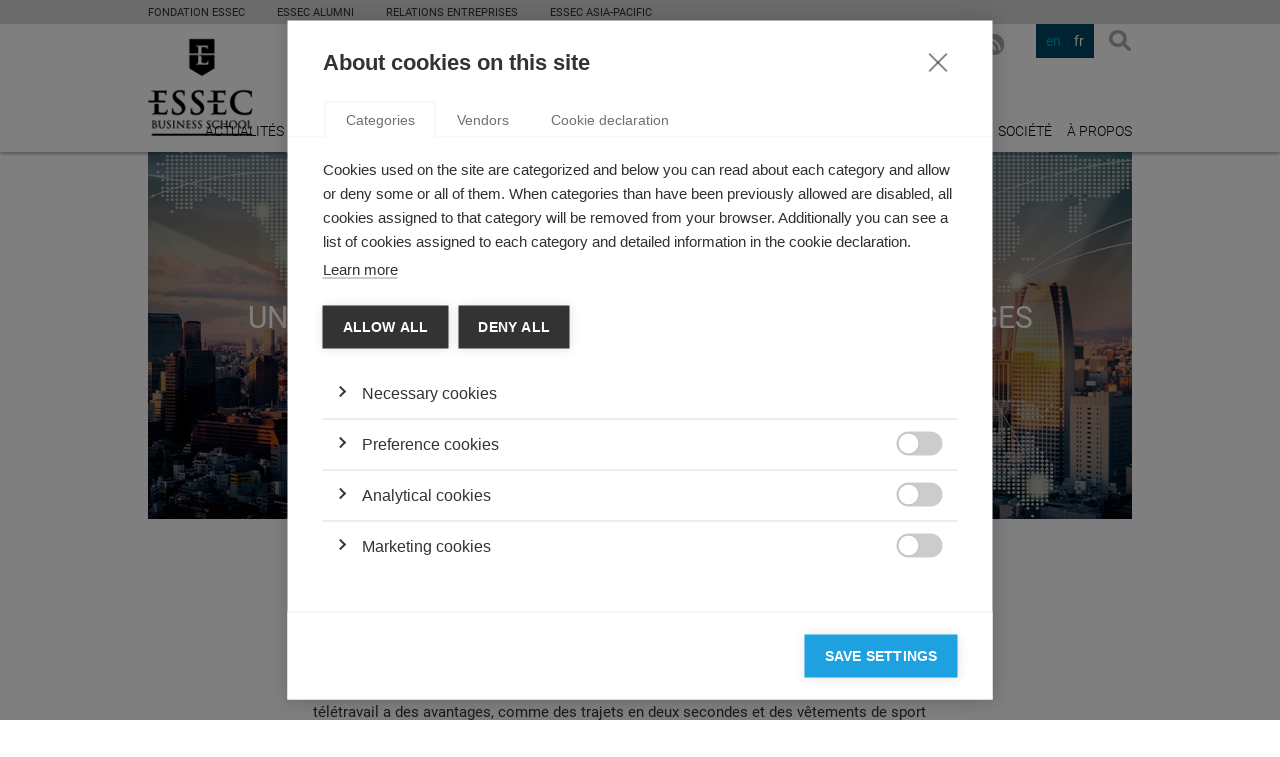

--- FILE ---
content_type: text/html; charset=utf-8
request_url: https://knowledge.essec.edu/fr/leadership/influence-decalages-horaires-equipe-internationale.html
body_size: 45116
content:

<!DOCTYPE html>
<!--[if lt IE 7]>      <html class="no-js lt-ie9 lt-ie8 lt-ie7"> <![endif]-->
<!--[if IE 7]>         <html class="no-js lt-ie9 lt-ie8"> <![endif]-->
<!--[if IE 8]>         <html class="no-js lt-ie9"> <![endif]-->
<!--[if gt IE 8]><!-->
<html class="no-js">
<!--<![endif]-->
	<head>
		
		    <meta charset="utf-8">
			<title>Une question de temps : l’influence des décalages horaires sur les équipes internationales</title>
			<meta name="description" content="Les chercheurs ont étudié le rôle des intermédiaires temporels dans les équipes internationales et l’impact de ce rôle sur la coordination de l’équipe et les performances individuelles.">
			<meta name="keyworGROUP ESSEC 2014.ds" content="teamwork teletravail travail d&#x27;equipe equipe internationale ">
		    <meta name="viewport" content="width=device-width">
		    
    <meta property="og:title" content="Une question de temps : l’influence des décalages horaires sur les équipes internationales" />
    <meta property="og:description" content="Les chercheurs ont étudié le rôle des intermédiaires temporels dans les équipes internationales et l’impact de ce rôle sur la coordination de l’équipe et les performances individuelles." />
    <meta name="twitter:card" content="summary_large_image"/>
    <meta name="twitter:site" content="@ESSECKnowledge"/>
    
    
    <meta name="twitter:image" content="https://knowledge.essec.edu/media/cache/67/a9/67a955e2598382ed6acc4ba77115e1b0.jpg"/>
    
    
    <meta name="image" property="og:image" content="https://knowledge.essec.edu/media/cache/50/cd/50cdd0d358079d9920ee8b393944a671.jpg"/>
    
    

		    <link rel="stylesheet" href="/static/css/main.css">
		    <link rel="stylesheet" href="/static/css/basic.css">
		    <link rel="stylesheet" href="/static/css/extra.css">
            <link rel="shortcut icon" href="/static/img/favicon.ico" type="image/x-icon">
            <link rel="icon" href="/static/img/favicon.ico" type="image/x-icon">
		    <!--[if lt IE 9]>
		        <script src="//html5shiv.googlecode.com/svn/trunk/html5.js"></script>
		        <script>window.html5 || document.write('<script src="/static/js/vendor/html5shiv.js"><\/script>')</script>
		    <![endif]-->
		    <link rel="sitemap" type="application/xml" title="Sitemap" href="/fr/sitemap.xml" />
		    
   <script type="text/javascript" src="//platform-api.sharethis.com/js/sharethis.js#property=6564e6afecd6570019d86ac8&product=custom-share-buttons&source=platform"></script>

		
		<!-- Google Tag Manager -->
<script>(function(w,d,s,l,i){w[l]=w[l]||[];w[l].push({'gtm.start':
new Date().getTime(),event:'gtm.js'});var f=d.getElementsByTagName(s)[0],
j=d.createElement(s),dl=l!='dataLayer'?'&l='+l:'';j.async=true;j.src=
'https://www.googletagmanager.com/gtm.js?id='+i+dl;f.parentNode.insertBefore(j,f);
})(window,document,'script','dataLayer','GTM-WF73CRX');</script>
<!-- End Google Tag Manager -->
	</head>
	<body>
        <!-- Google Tag Manager (noscript) -->
<noscript><iframe src="https://www.googletagmanager.com/ns.html?id=GTM-WF73CRX"
height="0" width="0" style="display:none;visibility:hidden"></iframe></noscript>
<!-- End Google Tag Manager (noscript) -->
		
		
		    <div class="wrapper">
                
                
                <div class="sec--top">
                    <div class="inner">
                        <ul class="global-nav">
                            <li class="global-nav__item">
                                <a class="link" target="_blank" href="https://fondation.essec.edu/fr/">Fondation ESSEC</a>
                            </li>
                            <li class="global-nav__item">
                                <a class="link" target="_blank" href="https://www.essecalumni.com/">ESSEC Alumni</a>
                            </li>
                            <li class="global-nav__item">
                                <a class="link" target="_blank" href="https://www.essec.edu/fr/pages/propos-de-lessec/relations-entreprises/a-propos/">Relations Entreprises</a>
                            </li>

                            <!-- <li class="global-nav__item">
                                <a class="link" target="_blank" href="https://knowledge.essec.edu/fr/">ESSEC Knowledge</a>
                            </li> -->
                            <li class="global-nav__item">
                                <a class="link" target="_blank" href="https://www.essec.edu/en/essec-asia-pacific-en/">ESSEC ASIA-PACIFIC</a>
                            </li>
                            <!-- <li class="global-nav__item global-nav__item--has-children">
                                <a class="link" target="_blank" href="#">Centres d'Excellence</a>
                                <ul class="global-nav__submenu">
                                    <li class="item"><a class="link" target="_blank" href="http://www.excellence.essec.edu/fr/business-digital">Business  Digital</a></li>
                                    <li class="item"><a class="link" target="_blank" href="http://www.excellence.essec.edu/fr/hospitality-food-travel">Hospitality, Food  &amp; Travel</a></li>
                                    <li class="item"><a class="link" target="_blank" href="http://www.excellence.essec.edu/fr/management-societe">Management  &amp; Societé</a></li>
                                    <li class="item"><a class="link" target="_blank" href="http://www.excellence.essec.edu/fr/impact-entrepreneurship">Impact  Entrepreneurship</a></li>
                                    <li class="item"><a class="link" target="_blank" href="http://www.excellence.essec.edu/fr/luxe-arts-culture">Luxe, Arts  &amp; Culture</a></li>
                                    <li class="item"><a class="link" target="_blank" href="#">International  Governance &amp; Dialogue</a></li>
                                    <li class="item"><a class="link" target="_blank" href="http://www.excellence.essec.edu/fr/finance-economie">Finance  &amp; Economie</a></li>
                                    <li class="item"><a class="link" target="_blank" href="http://www.excellence.essec.edu/fr/smartlife">SmartLife</a></li>
                                </ul>
                            </li> -->
                        </ul>
                        <ul class="global-langs hidden">
                            <li class="global-langs__item"><a href="#" class="link">FR</a></li>
                            <li class="global-langs__item active"><a href="#" class="link">EN</a></li>
                        </ul>
                    </div>
                </div>
                
		    	
			        <header class="sec-head">
			            <div class="inner">
			                <h1 class="logo logo-essec">
			                    <a href="/">
			                        Essec Business School
			                    </a>
			                </h1>
                            <span class="logo-knowledge">knowledge</span>
			                <button class="btn btn-search js-layer-toggle" data-layer=".layer-search">Search</button>
			                
			                
			                <ul class="nav nav-langs">
			                	
			                    	<li data-lang="en"><a href="#">en</a></li>
			                    
			                    	<li class="item-active" data-lang="fr"><a href="#">fr</a></li>
			                    
			                </ul>
			                <ul class="nav nav-social">
                                
                                    <li class="item-linkedin">
                                        <a href="https://www.linkedin.com/groups/ESSEC-Knowledge-2687994" target="_blank">LinkedIn</a>
                                    </li>
                                
			                	
				                    <li class="item-twitter">
										<a href="https://twitter.com/ESSECKnowledge" target="_blank">X</a>
				                    </li>
				                
                                
				                    <li class="item-facebook">
										<a href="https://www.facebook.com/ESSECKnowledge" target="_blank">Facebook</a>
				                    </li>
				                
			                    
				                    <li class="item-youtube">
										<a href="http://www.youtube.com/channel/UChq-dfxkE70MP8W205NnOiQ" target="_blank">YouTube</a>
				                    </li>
				                
			                    
			                    
                                <li class="item-rss">
                                    <a href="/fr/articles-rss/" target="_blank">RSS FR</a>
                                </li>
			                </ul>
			                <a href="#" class="link link-newsletter js-layer-toggle" data-layer=".layer-newsletter">S'inscrire à la newsletter</a>
			                
	<nav>
	    <ul class="nav nav-main">
	    	
	        	<li><a href="/news/" title="Actualités">Actualités</a></li>
	        
	        	<li class="active"><a href="/leadership/" title="Leadership">Leadership</a></li>
	        
	        	<li><a href="/strategy/" title="Stratégie">Stratégie</a></li>
	        
	        	<li><a href="/innovation/" title="Innovation">Innovation</a></li>
	        
	        	<li><a href="/economy-finance/" title="Économie &amp; Finance">Économie &amp; Finance</a></li>
	        
	        	<li><a href="/sustainability/" title="Sustainability">Sustainability</a></li>
	        
	        	<li><a href="/video/" title="Vidéos">Vidéos</a></li>
	        
	        	<li><a href="/podcasts/" title="Podcasts">Podcasts</a></li>
	        
	        	<li><a href="/society/" title="Société">Société</a></li>
	        
	        	<li><a href="/fr/pages/a-propos-ESSEC/" title="À propos">À propos</a></li>
	        
	    </ul>
	</nav>


			                <div class="layer layer-newsletter">
			                    <h4 class="subscribe-link">s'inscrire</h4>
			                    <form class="form form-newsletter">
			                        <fieldset>
			                            <div class="field field-text">
			                                <label for="id_newsletter-email">adresse email</label>
											<input type="text" name="newsletter-email" value="" id="id_newsletter-email" placeholder="Entrer votre adresse email..."
											data-success-msg="Thank you for signing up for the ESSEC Knowledge Newsletter!"
											data-validation-error="The email address you have entered is invalid..."
											data-subscribe-error="The email address you have entered is already registered...">
			                            </div>
			                            <div class="actions">
			                                <button type="submit">S'inscrire</button>
			                            </div>
			                        </fieldset>
			                    </form>
			                </div>
			                <div class="layer layer-search">
			                    <h4 class="layer-close">Rechercher</h4>
								<form class="form form-search" method="GET" action="/fr/search/">
			                        <fieldset>
			                            <div class="field field-text">
			                                <label for="id_search_keyword">Recherche des mots clés</label>
			                                <input type="text" name="search_keyword" value="" id="id_search_keyword" placeholder="Rechercher...">
			                            </div>
			                            <div class="actions">
			                                <button type="submit">Rechercher</button>
			                            </div>
			                        </fieldset>
			                    </form>
			                </div>
			            </div>
			        </header>
			    
		        
    <section class="sec sec-content">
        <div class="inner">
            <article class="article-wrap">
                <header class="article-head">
                    <h2>Une question de temps : l’influence des décalages horaires sur les équipes internationales</h2>
                    
                    
	                    <figure>
	                    	
	                        	<img src="/media/cache/67/a9/67a955e2598382ed6acc4ba77115e1b0.jpg" alt="Une question de temps : l’influence des décalages horaires sur les équipes internationales">
	                        
	                    </figure>
	                
                </header>
                <div class="article-content">
                    <div class="article-author">
                    	
	                        <figure>
								<a href="/fr/authors/sen-chai/" title="Sen Chai">
									
										<img src="/media/cache/0a/03/0a032873c9c508b10b26c68c1bd70770.jpg" alt="Sen Chai">
									
								</a>
	                        </figure>
	                    
                        <p>
							<em>par  <a href="/fr/authors/sen-chai/"
									title="Sen Chai">Sen Chai
							</a></em>, <strong>12.04.21</strong><br>
							
                        </p>
                    </div>
                    <div class="article-desc">
                    	
	                    	
	                    		<p class="co-writters">
	                    			Avec
	                    			
	                    				<a href="/fr/authors/editor-in-chief/" title="ESSEC Knowledge Editor-in-chief">ESSEC Knowledge Editor-in-chief</a> 
	                    			
	                    		</p>
	                    	
                    	
                        <p dir="ltr">Par la faute de la COVID-19, nous sommes plus nombreux que jamais &agrave; travailler &agrave; domicile. Le t&eacute;l&eacute;travail a des avantages, comme des trajets en deux secondes et des v&ecirc;tements de sport comme tenues de travail, et des d&eacute;fis, comme des connexions Wi-Fi faibles et le maintien du contact avec les coll&egrave;gues. Le t&eacute;l&eacute;travail signifie &eacute;galement que certains travaillent d&eacute;sormais dans des villes diff&eacute;rentes de celles de leurs coll&egrave;gues, parfois dans des fuseaux horaires diff&eacute;rents. Les organisations se tournent de plus en plus vers des &eacute;quipes internationales avec membres dispers&eacute;s &agrave; la fois dans l&rsquo;espace et dans le temps, situ&eacute;s dans des r&eacute;gions et des fuseaux horaires diff&eacute;rents. L&rsquo;essor des &eacute;quipes internationales signifie qu&rsquo;il est essentiel de comprendre la dynamique du travail d&rsquo;&eacute;quipe &agrave; distance et la mani&egrave;re dont nous pouvons travailler efficacement avec nos coll&egrave;gues lorsqu&rsquo;ils sont dispers&eacute;s aux quatre coins du monde. &Agrave; cette fin, Sen Chai, Julija Mell (Rotterdam School of Management) et Sujin Jang (INSEAD) ont <a href="https://pubsonline.informs.org/doi/full/10.1287/orsc.2020.1406">&eacute;tudi&eacute; </a>le r&ocirc;le des interm&eacute;diaires temporels dans les &eacute;quipes internationales et l&rsquo;impact de ce r&ocirc;le sur la coordination de l&rsquo;&eacute;quipe et les performances individuelles.</p>
<p dir="ltr"><span>Qu&rsquo;est-ce qu&rsquo;un interm&eacute;diaire temporel&thinsp;? Consid&eacute;rons la situation suivante : vous travaillez actuellement depuis Paris avec deux membres de votre &eacute;quipe &agrave; Singapour, ce qui implique un d&eacute;calage horaire de sept heures. Vous avez &eacute;galement trois coll&egrave;gues bas&eacute;s &agrave; Montr&eacute;al - un d&eacute;calage horaire de six heures avec vous et de treize heures avec les coll&egrave;gues singapouriens. Alors que vous interagissez en temps r&eacute;el avec les contingents de Montr&eacute;al et de Singapour, ils interagissent rarement entre eux &laquo;&thinsp;en direct&thinsp;&raquo;. Par cons&eacute;quent, vous jouez le r&ocirc;le d'interm&eacute;diaire temporel : la personne qui fait le lien entre les sous-groupes qui ont peu ou pas de chevauchement temporel les uns avec les autres. Bien qu&rsquo;il ne s&rsquo;agisse pas d&rsquo;un r&ocirc;le formel, la personne qui occupe ce poste a tendance &agrave; faire plus de travail de coordination que les membres de son &eacute;quipe, ce qui entra&icirc;ne une charge de travail plus importante. Malgr&eacute; cela, &ecirc;tre un interm&eacute;diaire temporel peut &ecirc;tre b&eacute;n&eacute;fique : les chercheurs ont constat&eacute; que les interm&eacute;diaires temporels ont tendance &agrave; produire un travail de meilleure qualit&eacute;. Comment cela se passe-t-il exactement&thinsp;?</span></p>
<p dir="ltr"><span>La distance temporelle, c&rsquo;est-&agrave;-dire le d&eacute;calage horaire, signifie que les membres de l&rsquo;&eacute;quipe sont moins susceptibles de s&rsquo;engager dans une communication synchronis&eacute;e, car leurs journ&eacute;es de travail ne co&iuml;ncident pas. Alors que nous disposons d&rsquo;une pl&eacute;thore d&rsquo;outils de communication au bout des doigts, l&rsquo;absence de communication synchrone, comme la vid&eacute;oconf&eacute;rence ou la messagerie instantan&eacute;e, constitue un d&eacute;fi pour la construction des mod&egrave;les mentaux partag&eacute;s qui sont essentiels &agrave; la collaboration. Cela signifie que les &eacute;quipes &agrave; distance, dispers&eacute;es dans le temps, peuvent rencontrer des probl&egrave;mes de coordination. Cela signifie &eacute;galement que les membres vivront l&rsquo;&eacute;quipe diff&eacute;remment, en fonction de l&rsquo;endroit o&ugrave; ils se trouvent par rapport aux autres : en d&rsquo;autres termes, c&rsquo;est l&agrave; qu&rsquo;intervient le interm&eacute;diaire temporel. La professeure Chai et ses coll&egrave;gues d&eacute;clarent : &laquo;&thinsp;Nous constatons qu&rsquo;ils ont tendance &agrave; s&rsquo;engager dans l&rsquo;interm&eacute;diation par conduit : coordonner le partage des informations et des connaissances au sein de l&rsquo;&eacute;quipe.&thinsp;&raquo; Par exemple, notre employ&eacute; bas&eacute; &agrave; Paris a une r&eacute;union le matin avec Sam &agrave; Singapour et informe ensuite Marie &agrave; Montr&eacute;al de cette r&eacute;union l&rsquo;apr&egrave;s-midi, au moment o&ugrave; Marie&nbsp; commence sa journ&eacute;e de travail et que Sam se d&eacute;connecte. Afin d&rsquo;&eacute;viter les erreurs de communication et de partager l&rsquo;information plus rapidement, Pierre, &agrave; Paris, se charge de plus en plus de ce genre de t&acirc;ches pour s&rsquo;assurer que l&rsquo;&eacute;quipe fonctionne bien et que tout le monde est sur la m&ecirc;me longueur d&rsquo;onde. Pierre est maintenant un interm&eacute;diaire temporel.</span><span>&nbsp;</span></p>
<p dir="ltr"><span>Il y a quelques caract&eacute;ristiques qui distinguent un interm&eacute;diaire temporel. La premi&egrave;re est qu&rsquo;il fait partie d&rsquo;une &eacute;quipe ayant des objectifs communs et une connaissance mutuelle (ainsi, m&ecirc;me si Marie et Sam ne se sont jamais rencontr&eacute;s, ils savent que l&rsquo;autre existe et communiquent ind&eacute;pendamment de Pierre) et la deuxi&egrave;me est que, bien que le interm&eacute;diaire temporel ne puisse pas modifier les horaires, il peut agir comme un interm&eacute;diaire qui transmet les informations. M&ecirc;me si les autres peuvent communiquer de mani&egrave;re asynchrone, la capacit&eacute; du interm&eacute;diaire temporel &agrave; communiquer en temps r&eacute;el avec les autres peut renforcer l&rsquo;alignement des mod&egrave;les mentaux de l&rsquo;&eacute;quipe. Les mod&egrave;les mentaux partag&eacute;s sont essentiels &agrave; l&rsquo;&eacute;laboration de strat&eacute;gies pour atteindre les objectifs de l&rsquo;&eacute;quipe, de sorte que les &eacute;quipes dispers&eacute;es peuvent avoir du mal &agrave; se mettre d&rsquo;accord sur une strat&eacute;gie en leur absence. L'interm&eacute;diaire temporel, expos&eacute; aux id&eacute;es et aux opinions des diff&eacute;rents sous-groupes, est en mesure d&rsquo;int&eacute;grer leurs perspectives et de clarifier les malentendus.&nbsp;</span></p>
<p dir="ltr"><span>Une grande partie de la recherche existante sur les &eacute;quipes internationales s&rsquo;est concentr&eacute;e sur les diff&eacute;rences interculturelles ou le travail en distanciel, avec moins d&rsquo;attention accord&eacute;e &agrave; l&rsquo;impact des diff&eacute;rences temporelles sur les &eacute;quipes. La professeure Chai et ses coll&egrave;gues se sont concentr&eacute;s sur la structure de l&rsquo;&eacute;quipe, en particulier sur sa dispersion temporelle. Ils ont &eacute;tudi&eacute; des milliers de personnes participant &agrave; des &eacute;quipes de projets d&rsquo;&eacute;tudiants et &agrave; des &eacute;quipes de recherche universitaires &agrave; l&rsquo;&eacute;chelle mondiale, examinant l&rsquo;&eacute;mergence d' interm&eacute;diaires temporels et mettant en &eacute;vidence les r&eacute;sultats positifs et n&eacute;gatifs de cette fonction. Ils ont constat&eacute; que les personnes occupant des postes de interm&eacute;diaires temporels effectuaient effectivement plus de travail de coordination que leurs co&eacute;quipiers, et que cet effort de coordination accru entra&icirc;nait une augmentation de la charge de travail. &Eacute;tant donn&eacute; que l'interm&eacute;diaire temporel n&rsquo;est pas un r&ocirc;le officiel - en fait, les gens ne le font peut-&ecirc;tre m&ecirc;me pas consciemment - les interm&eacute;diaires temporels ne sont pas dispens&eacute;s d&rsquo;autres projets ou ne b&eacute;n&eacute;ficient pas d&rsquo;am&eacute;nagements, de sorte qu&rsquo;ils peuvent s&rsquo;&eacute;parpiller. Du bon c&ocirc;t&eacute; des choses, les chercheurs ont &eacute;galement constat&eacute; que les interm&eacute;diaires temporels font preuve d&rsquo;une plus grande complexit&eacute; int&eacute;grative, ce qui signifie qu&rsquo;ils sont capables de reconna&icirc;tre et d&rsquo;int&eacute;grer diff&eacute;rents points de vue sur une question, gr&acirc;ce &agrave; leur exposition aux diverses perspectives de leurs coll&egrave;gues et &agrave; la n&eacute;cessit&eacute; de les int&eacute;grer pour construire les mod&egrave;les mentaux communs.</span></p>
<p dir="ltr"><span>En allant plus loin, les chercheurs ont examin&eacute; les r&eacute;sultats des participants dans leur ensemble et ont constat&eacute; que les r&eacute;sultats n&rsquo;avaient pas seulement un impact sur leur travail au sein de l&rsquo;&eacute;quipe. Si les interm&eacute;diaires temporels ont eu tendance &agrave; mener &agrave; bien moins de projets en raison de la charge de travail accrue et de la pression exerc&eacute;e sur leurs ressources, les projets qu&rsquo;ils ont men&eacute;s &agrave; bien &eacute;taient de meilleure qualit&eacute;. Cela d&eacute;montre que, m&ecirc;me si le fait d&rsquo;&ecirc;tre un interm&eacute;diaire temporel demande du temps et des efforts, l&rsquo;exposition aux points de vue des autres et la flexibilit&eacute; am&eacute;liorent les performances personnelles.</span></p>
<p dir="ltr"><span>Le travail en distanciel et les &eacute;quipes dispers&eacute;es ont explos&eacute; au cours de l&rsquo;ann&eacute;e &eacute;coul&eacute;e gr&acirc;ce &agrave; la COVID-19, et les &eacute;quipes internationales ne sont pas pr&egrave;s de dispara&icirc;tre, car les entreprises cherchent &agrave; r&eacute;duire les co&ucirc;ts de main-d&rsquo;&oelig;uvre, &agrave; accro&icirc;tre la flexibilit&eacute; et &agrave; embaucher des comp&eacute;tences sp&eacute;cialis&eacute;es. Cela signifie que nous devons comprendre comment le fait de se trouver dans un endroit diff&eacute;rent de celui de ses coll&egrave;gues a un impact &agrave; la fois sur l&rsquo;&eacute;quipe dans son ensemble et sur les membres de l&rsquo;&eacute;quipe individuellement. Gr&acirc;ce &agrave; leurs recherches, la professeure Chai et ses coll&egrave;gues ont d&eacute;montr&eacute; que les &eacute;quipes internationales ont tendance &agrave; &ecirc;tre dot&eacute;es d&rsquo;un interm&eacute;diaire temporel qui relie les co&eacute;quipiers dispers&eacute;s, et que l' interm&eacute;diaire temporel a un impact &agrave; la fois sur la coordination de l&rsquo;&eacute;quipe et sur la productivit&eacute; et la performance de l&rsquo;individu. En comprenant le fonctionnement des &eacute;quipes mondiales, nous pouvons am&eacute;liorer le fonctionnement et tirer le meilleur parti du travail en distanciel, pour nous-m&ecirc;mes et pour nos &eacute;quipes.</span></p>
                        
                        
		                	
		                        <div class="article-tags">
		                            <h4>TAGS:</h4>
		                            <ul>
		                            	
										<li><a href="/fr/articles-tagged/?tag_id=1323" title="Articles avec le tag teamwork">teamwork</a></li>
			                            
										<li><a href="/fr/articles-tagged/?tag_id=1447" title="Articles avec le tag teletravail">teletravail</a></li>
			                            
										<li><a href="/fr/articles-tagged/?tag_id=1449" title="Articles avec le tag travail d&#x27;equipe">travail d&#x27;equipe</a></li>
			                            
										<li><a href="/fr/articles-tagged/?tag_id=1450" title="Articles avec le tag equipe internationale">equipe internationale</a></li>
			                            
		                            </ul>
		                        </div>
		                    
		                
                        <div class="article-share">
                            <div class="sharethis-sticky-share-buttons">
                            </div>
                        </div>
                    </div>
                </div>
            </article>
        </div><!-- .inner -->
    </section>
    
    	
		    <section class="sec sec-related">
		        <div class="inner">
		            <h4>Articles liés</h4>
		            <div class="list list-related">
		            	
			                <article class="list-item">
			                	
				                    <figure class="item-thumb">
				                        <span>TOP RESEARCH</span>
				                        <a href="/fr/leadership/si-loin-et-pourtant-si-proche.html" title="Si loin et pourtant si proche">
				                        	
				                            	<img src="/media/cache/74/08/7408b450cd6b025c04aed92e37749db8.jpg" alt="Si loin et pourtant si proche">
				                            
				                        </a>
				                    </figure>
				                
			                    <div class="item-desc">
			                        <a href="/leadership/" class="item-category" title="Leadership">
			                            Leadership
			                        </a>
			                        <h3 class="item-title">
			                            <a href="/fr/leadership/si-loin-et-pourtant-si-proche.html" title="Si loin et pourtant si proche">
			                                Si loin et pourtant si proche
			                            </a>
			                        </h3>
			                        <a href="/fr/leadership/si-loin-et-pourtant-si-proche.html" class="btn btn-more" title="Lire plus">Lire plus</a>
			                    </div>
			                </article>
			            
			                <article class="list-item">
			                	
				                    <figure class="item-thumb">
				                        <span>TOP RESEARCH</span>
				                        <a href="/fr/strategy/la-competition-peut-impacter-dynamique-equipe.html" title="Amour en demi-teinte : comment la compétition peut impacter la dynamique d’équipe">
				                        	
				                            	<img src="/media/cache/64/e7/64e726329010e6de4bb0165cc1517917.jpg" alt="Amour en demi-teinte : comment la compétition peut impacter la dynamique d’équipe">
				                            
				                        </a>
				                    </figure>
				                
			                    <div class="item-desc">
			                        <a href="/strategy/" class="item-category" title="Strategy">
			                            Strategy
			                        </a>
			                        <h3 class="item-title">
			                            <a href="/fr/strategy/la-competition-peut-impacter-dynamique-equipe.html" title="Amour en demi-teinte : comment la compétition peut impacter la dynamique d’équipe">
			                                Amour en demi-teinte : comment la compétition peut impacter la dynamique d’équipe
			                            </a>
			                        </h3>
			                        <a href="/fr/strategy/la-competition-peut-impacter-dynamique-equipe.html" class="btn btn-more" title="Lire plus">Lire plus</a>
			                    </div>
			                </article>
			            
			                <article class="list-item">
			                	
				                    <figure class="item-thumb">
				                        
				                        <a href="/fr/leadership/feu-comment-faire-pour-circonscrire-le-plus-vite.html" title="Il y a le feu : comment faire pour le circonscrire le plus vite possible ?">
				                        	
				                            	<img src="/media/cache/98/0f/980fc54217e39075a34ea91dbc7785ec.jpg" alt="Il y a le feu : comment faire pour le circonscrire le plus vite possible ?">
				                            
				                        </a>
				                    </figure>
				                
			                    <div class="item-desc">
			                        <a href="/leadership/" class="item-category" title="Leadership">
			                            Leadership
			                        </a>
			                        <h3 class="item-title">
			                            <a href="/fr/leadership/feu-comment-faire-pour-circonscrire-le-plus-vite.html" title="Il y a le feu : comment faire pour le circonscrire le plus vite possible ?">
			                                Il y a le feu : comment faire pour le circonscrire le plus vite possible ?
			                            </a>
			                        </h3>
			                        <a href="/fr/leadership/feu-comment-faire-pour-circonscrire-le-plus-vite.html" class="btn btn-more" title="Lire plus">Lire plus</a>
			                    </div>
			                </article>
			            
			                <article class="list-item">
			                	
				                    <figure class="item-thumb">
				                        <span>TOP RESEARCH</span>
				                        <a href="/fr/innovation/un-partenariat-reussi-entre-industrie-universite.html" title="Qu’est-ce qu’un partenariat réussi entre l’industrie et le monde universitaire ?">
				                        	
				                            	<img src="/media/cache/08/fb/08fb2afc63f158bc2720ffbee83f42e1.jpg" alt="Qu’est-ce qu’un partenariat réussi entre l’industrie et le monde universitaire ?">
				                            
				                        </a>
				                    </figure>
				                
			                    <div class="item-desc">
			                        <a href="/innovation/" class="item-category" title="Innovation">
			                            Innovation
			                        </a>
			                        <h3 class="item-title">
			                            <a href="/fr/innovation/un-partenariat-reussi-entre-industrie-universite.html" title="Qu’est-ce qu’un partenariat réussi entre l’industrie et le monde universitaire ?">
			                                Qu’est-ce qu’un partenariat réussi entre l’industrie et le monde universitaire ?
			                            </a>
			                        </h3>
			                        <a href="/fr/innovation/un-partenariat-reussi-entre-industrie-universite.html" class="btn btn-more" title="Lire plus">Lire plus</a>
			                    </div>
			                </article>
			            
			                <article class="list-item">
			                	
				                    <figure class="item-thumb">
				                        <span>TOP RESEARCH</span>
				                        <a href="/fr/leadership/si-loin-et-pourtant-si-proche-equipe-teletravail.html" title="Si loin et pourtant si proche">
				                        	
				                            	<img src="/media/cache/01/34/01344ae92ea770a7fd39be61ca6a4642.jpg" alt="Si loin et pourtant si proche">
				                            
				                        </a>
				                    </figure>
				                
			                    <div class="item-desc">
			                        <a href="/leadership/" class="item-category" title="Leadership">
			                            Leadership
			                        </a>
			                        <h3 class="item-title">
			                            <a href="/fr/leadership/si-loin-et-pourtant-si-proche-equipe-teletravail.html" title="Si loin et pourtant si proche">
			                                Si loin et pourtant si proche
			                            </a>
			                        </h3>
			                        <a href="/fr/leadership/si-loin-et-pourtant-si-proche-equipe-teletravail.html" class="btn btn-more" title="Lire plus">Lire plus</a>
			                    </div>
			                </article>
			            
			                <article class="list-item">
			                	
				                    <figure class="item-thumb">
				                        
				                        <a href="/fr/innovation/equipes-developpement-logiciels-agiles-Covid19.html" title="Les équipes de développement de logiciels agiles pendant et après Covid-19">
				                        	
				                            	<img src="/media/cache/f9/42/f942a7a2ccd69414664fd7f905d36a5f.jpg" alt="Les équipes de développement de logiciels agiles pendant et après Covid-19">
				                            
				                        </a>
				                    </figure>
				                
			                    <div class="item-desc">
			                        <a href="/innovation/" class="item-category" title="Innovation">
			                            Innovation
			                        </a>
			                        <h3 class="item-title">
			                            <a href="/fr/innovation/equipes-developpement-logiciels-agiles-Covid19.html" title="Les équipes de développement de logiciels agiles pendant et après Covid-19">
			                                Les équipes de développement de logiciels agiles pendant et après Covid-19
			                            </a>
			                        </h3>
			                        <a href="/fr/innovation/equipes-developpement-logiciels-agiles-Covid19.html" class="btn btn-more" title="Lire plus">Lire plus</a>
			                    </div>
			                </article>
			            
		            </div>
		        </div>
		    </section>
		
	
	<section class="sec sec-misc">
        <div class="inner">
        	


	<div class="box box-industries">
		<h3 class="section-title">industries phares</h3>
	    <ul class="list list-plain">
			
				<li class="list-item">
					<a href="/industries/manufacturing/" class="item-category" title="Manufacturing">
						Manufacturing
					</a>
					<a href="/fr/economy-finance/de-la-divergence-la-convergence-un-regard-approfon.html" class="item-title" title="De la divergence à la convergence">
						De la divergence à la convergence
					</a>
				</li>
			
				<li class="list-item">
					<a href="/industries/tourism/" class="item-category" title="Tourism">
						Tourism
					</a>
					<a href="/fr/strategy/fosun-vs-bonomi-la-strategie-client-au-coeur-des-n.html" class="item-title" title="Fosun vs Bonomi: la stratégie client du Club Med au coeur des négociations?">
						Fosun vs Bonomi: la stratégie client du Club Med au coeur des négociations?
					</a>
				</li>
			
				<li class="list-item">
					<a href="/industries/research/" class="item-category" title="Research">
						Research
					</a>
					<a href="/fr/innovation/laube-dune-grande-decouverte.html" class="item-title" title="A l’aube d’une grande découverte ?">
						A l’aube d’une grande découverte ?
					</a>
				</li>
			
				<li class="list-item">
					<a href="/industries/hospitality/" class="item-category" title="Hospitality">
						Hospitality
					</a>
					<a href="/fr/hospitality/sites-de-reservation-dhotels-en-ligne-attention-to.html" class="item-title" title="Sites de réservation d’hôtels en ligne : attention à tout ce qui se dit !">
						Sites de réservation d’hôtels en ligne : attention à tout ce qui se dit !
					</a>
				</li>
			
				<li class="list-item">
					<a href="/industries/public-administration/" class="item-category" title="Public administration">
						Public administration
					</a>
					<a href="/fr/economy-finance/un-collectif-deconomistes-soutient-une-reforme-du-.html" class="item-title" title="Un collectif d’économistes soutient une réforme du marché du travail français">
						Un collectif d’économistes soutient une réforme du marché du travail français
					</a>
				</li>
			
	    </ul>
	</div>


			



    	</div>
    </section>

		        
		        	
				        <section class="sec sec-social">
				            <div class="inner">
				                <h4>Suivez nous sur les réseaux</h4>
				                <ul class="nav nav-social nav-social-alt">
                                    
					                    <li class="item-linkedin">
											<a href="https://www.linkedin.com/groups/ESSEC-Knowledge-2687994" target="_blank">LinkedIn</a>
					                    </li>
					                
				                	
					                    <li class="item-twitter">
											<a href="https://twitter.com/ESSECKnowledge" target="_blank">X</a>
					                    </li>
					                
                                    
					                    <li class="item-facebook">
											<a href="https://www.facebook.com/ESSECKnowledge" target="_blank">Facebook</a>
					                    </li>
					                
                                    
					                    <li class="item-youtube">
											<a href="http://www.youtube.com/channel/UChq-dfxkE70MP8W205NnOiQ" target="_blank">YouTube</a>
					                    </li>
					                
					                
				                </ul>
				            </div>
				        </section>
				    
			        <footer class="sec sec-foot">
			            <div class="inner">
			                <div class="foot-info">
			                    <p>
			                        &copy; <a href="https://essec.fr" title="Group ESSEC">Group ESSEC 2026</a>
			                    </p>
			                    
	<ul class="nav nav-tiny">
		
		    <li>
		        <a href="/fr/pages/mentions-legales/" title="Mentions légales">Mentions légales</a>
		    </li>
		
		    <li>
		        <a href="/fr/pages/contact_fr/" title="Contact">Contact</a>
		    </li>
		
		    <li>
		        <a href="/fr/pages/accessibilite/" title="Accessibilité">Accessibilité</a>
		    </li>
		
	</ul>

			                </div>
							



	<div class="foot-info">
		<p>Partenaires d'ESSEC </p>
		<ul class="list list-logos">
			
				<li>
					<a href="https://www.mbaworld.com/" title="AMBA Accredited" target="_blank" rel="nofollow">
						
							<img src="/media/cache/7a/ed/7aedc6b89ce84b9ff36f7e7285fe5c80.jpg" alt="AMBA Accredited">
						
					</a>
				</li>
			
				<li>
					<a href="http://www.aacsb.edu/" title="AACSB Accredited" target="_blank" rel="nofollow">
						
							<img src="/media/cache/7b/66/7b66355a8830435537b62eb479cda4ea.jpg" alt="AACSB Accredited">
						
					</a>
				</li>
			
				<li>
					<a href="http://www.aacsb.edu/" title="AACSB Member" target="_blank" rel="nofollow">
						
							<img src="/media/cache/44/83/44830acc12ffe354db578ae0cf1ab02c.jpg" alt="AACSB Member">
						
					</a>
				</li>
			
				<li>
					<a href="https://www.efmd.org/" title="EQUIS Accredited" target="_blank" rel="nofollow">
						
							<img src="/media/cache/27/c0/27c0b10da24022f5ae28d718c37ea814.jpg" alt="EQUIS Accredited">
						
					</a>
				</li>
			
				<li>
					<a href="https://www.cefdg.fr/" title="CEFDG (Commission d&#x27;Evaluation des Formations et Diplômes de Gestion)" target="_blank" rel="nofollow">
						
							<img src="/media/cache/45/2e/452e958d65b5bd7ac3978b4b19ec08f7.jpg" alt="CEFDG (Commission d&#x27;Evaluation des Formations et Diplômes de Gestion)">
						
					</a>
				</li>
			
				<li>
					<a href="http://www.cci-paris-idf.fr/" title="CCI Paris Île de France - Éducation" target="_blank" rel="nofollow">
						
							<img src="/media/cache/f3/ee/f3ee324de36bce8043ec2aca44e6c350.jpg" alt="CCI Paris Île de France - Éducation">
						
					</a>
				</li>
			
				<li>
					<a href="https://www.cyu.fr/" title="CY Cergy Paris Université" target="_blank" rel="nofollow">
						
							<img src="/media/cache/93/be/93be78f0c39da982cd50f46fab3e09ac.jpg" alt="CY Cergy Paris Université">
						
					</a>
				</li>
			
		</ul>
	</div>


			            </div>
			        </footer>
		        
		    </div>
		    
				<script>var csrftoken = "gSxamFehSTTXXK4jBvAE4Phn7142Ch9G5wHiFiEK42CS0qo5sTaheeXMXVUOe756"</script>
			    <!-- <script src="https://ajax.googleapis.com/ajax/libs/jquery/1.11.0/jquery.min.js"></script>
			    <script>window.jQuery || document.write('<script src="/static/js/vendor/jquery-1.10.1.min.js"><\/script>')</script>--> 
			<script src="https://code.jquery.com/jquery-3.5.1.min.js"></script> 
<!--			 <script src="https://code.jquery.com/jquery-migrate-3.3.2.min.js"></script> <!-- migration helper -->

			    <script src="/static/js/plugins.js"></script>
			    <script src="/static/js/main.js"></script>
			    <script src="/static/js/basic.js"></script>
			    <script src="/static/js/jquery.slicknav.js"></script>
			    <script src="/static/js/jquery.cookie.js"></script>
				<script src="/static/el-pagination/js/el-pagination.js"></script>
				<script>$.endlessPaginate();</script>
			    
			
		
  <script>
    $(document).ready(function() {
        var layerManager = {
            layerToggling: function() {
                var that = this;

                $('.js-layer-toggle').on('click', function(e) {
                    e.preventDefault();
                    var $btn = $(this);
                    that.closeLayers();
                    $($btn.data('layer')).addClass('layer-active');
                });

                $('.layer-close').on('click', function(e) {
                    e.preventDefault();
                    that.closeLayers();
                });

                $('.item-login > a').on('click', function(e) {
                    e.preventDefault();
                    $(this).parent().toggleClass('item-login-active');
                });

                $('body').on('click', function(e) {
                    if ($(e.target).parents('.layer').length === 0 && !$(e.target).is('.js-layer-toggle')) {
                        that.closeLayers();
                    }
                });

                $('.item-login > a').on('click', function(e) {
                    e.stopPropagation();
                });
            },

            closeLayers: function() {
                $('.layer-active').removeClass('layer-active');
            }
        };

        layerManager.layerToggling();
    });
    </script>
		<script type="text/javascript">
			(function() {
			var didInit = false;
			function initMunchkin() {
			if(didInit === false) {
			didInit = true;
			Munchkin.init('510-EPM-108');
			}
			}
			var s = document.createElement('script');
			s.type = 'text/javascript';
			s.async = true;
			s.src = '//munchkin.marketo.net/munchkin.js';
			s.onreadystatechange = function() {
			if (this.readyState === 'complete' || this.readyState === 'loaded') {
			initMunchkin();
			}
			};
			s.onload = initMunchkin;
			document.getElementsByTagName('head')[0].appendChild(s);
			})();
			
			var bSeenCookies = localStorage.getItem('bSeenCookies');
			if (!bSeenCookies) {
				$(".cookiebar").show();
			}
			$(".cookiebar__close").click(function(e) {
				e.preventDefault();
				bSeenCookies = true;
				localStorage.setItem('bSeenCookies', bSeenCookies);
				$(".cookiebar").hide();
			})
		</script>
        <script type="text/javascript">
            _bizo_data_partner_id = "9344";
        </script>
        <script type="text/javascript">
            (function() {
                var s = document.getElementsByTagName("script")[0];
                var b = document.createElement("script");
                b.type = "text/javascript";
                b.async = true;
                b.src = "https://js.bizographics.com/insight.min.js";
                s.parentNode.insertBefore(b, s);
            })();
        </script>
        <noscript>
            <img height="1" width="1" alt="" style="display:none;" src="//www.bizographics.com/collect/?pid=9344&fmt=gif" />
        </noscript>
	</body>
</html>
